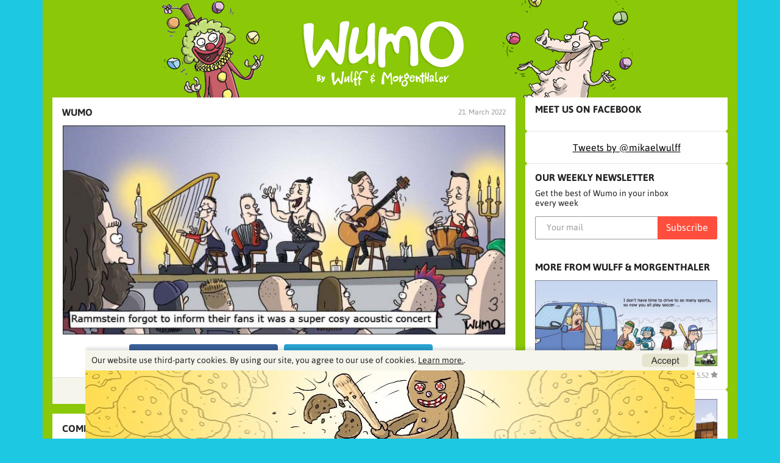

--- FILE ---
content_type: text/html; charset=UTF-8
request_url: http://wumo.com/wumo/2022/03/21
body_size: 4998
content:
<!DOCTYPE html><html lang="en-US" prefix="og: http://ogp.me/ns#" prefix="fb: http://www.facebook.com/2008/fbml"><head prefix='og: http://ogp.me/ns#'><meta charset="utf-8" /><title>Wumo 21. Mar 2022 | Wumo</title><meta name="description" content="By Wulff &amp; Morgenthaler" /><meta name="keywords" content="comic, Strip, Wulffmorgenthaler, Mikael Wulff, Anders Morgenthaler, humor, comedy, fun" /><meta name="viewport" content="width=device-width" /><meta name="msapplication-config" content="none"/><meta name="twitter:card" content="summary_large_image"><meta name="twitter:site" content="Wumo"><meta name="twitter:title" content="Wumo 21. Mar 2022" /><meta name="twitter:url" content="http://wumo.com/wumo/2022/03/21" /><meta name="twitter:description" content="By Wulff &amp; Morgenthaler" /><meta name="twitter:image:src" content="http://wumo.com/img/wumo/2022/03/wumo622a1ab8b73cb8.43856704.jpg" /><meta property="og:site_name" content="Wumo" /><meta property="og:description" content="By Wulff &amp; Morgenthaler" /><meta property="og:url" content="http://wumo.com/wumo/2022/03/21" /><meta property="og:title" content="Wumo 21. Mar 2022" /><meta property="og:image" content="http://wumo.com/img/wumo/2022/03/wumo622a1ab8b73cb8.43856704.jpg" /><meta property="og:type" content="article" /><meta property="fb:app_id" content="902175583202766"/><meta property="fb:admins" content="100000040956866" /><meta property="fb:admins" content="100000194406519" /><link rel="image_src" href="http://wumo.com/img/wumo/2022/03/wumo622a1ab8b73cb8.43856704.jpg" /><link rel="shortcut icon" href="/wumo.ico" type="image/x-icon" /><link rel="icon" href="/wumo.ico" type="image/x-icon" /><link rel="icon" sizes="152x152" href="/images/touch/wumo/apple-touch-icon.png"/><link rel="apple-touch-icon" sizes="152x152" href="/images/touch/wumo/apple-touch-icon.png"><link rel="apple-touch-icon-precomposed" sizes="144x144" href="/images/touch/wumo/apple-touch-icon-144x144-precomposed.png"><link rel="apple-touch-icon-precomposed" sizes="114x114" href="/images/touch/wumo/apple-touch-icon-114x114-precomposed.png"><link rel="apple-touch-icon-precomposed" sizes="72x72" href="/images/touch/wumo/apple-touch-icon-72x72-precomposed.png"><link rel="apple-touch-icon" href="/images/touch/wumo/apple-touch-icon.png"/><meta name="application-name" content="Wumo"/><meta name="msapplication-TileColor" content="#000000"/><meta name="msapplication-square70x70logo" content="/images/touch/wumo/ms/tiny.png"/><meta name="msapplication-square150x150logo" content="/images/touch/wumo/ms/square.png"/><meta name="msapplication-wide310x150logo" content="/images/touch/wumo/ms/wide.png"/><meta name="msapplication-square310x310logo" content="/images/touch/wumo/ms/large.png"/><meta name="msapplication-notification" content="frequency=30;polling-uri=http://notifications.buildmypinnedsite.com/?feed=http://wumo.com/wumo?view=rss&amp;id=1;polling-uri2=http://notifications.buildmypinnedsite.com/?feed=http://wumo.com/wumo?view=rss&amp;id=2;polling-uri3=http://notifications.buildmypinnedsite.com/?feed=http://wumo.com/wumo?view=rss&amp;id=3;polling-uri4=http://notifications.buildmypinnedsite.com/?feed=http://wumo.com/wumo?view=rss&amp;id=4;polling-uri5=http://notifications.buildmypinnedsite.com/?feed=http://wumo.com/wumo?view=rss&amp;id=5; cycle=1"/><link rel="stylesheet" href="/css/en_US2.min.css?ssss" /><link rel="alternate" type="application/rss+xml" href="http://wumo.com/wumo?view=rss" title="Wumo RSS" /><link rel="alternate" type="application/rss+xml" href="http://wumo.com/meanddanielle?view=rss" title="Me &amp; Danielle RSS" /><link rel="alternate" type="application/rss+xml" href="http://truthfacts.com/truthfacts?view=rss" title="Truth facts RSS" /><link rel="alternate" type="application/rss+xml" href="http:///wumo_dk?view=rss" title="Wulffmorgenthaler DK RSS" /><link rel="alternate" type="application/rss+xml" href="http:///nations_eye_dk?view=rss" title="Nationens Øje DK RSS" /><link rel="alternate" type="application/rss+xml" href="http:///dolph_dk?view=rss" title="Dolph&#039;s Agenda DK RSS" /><link rel="alternate" type="application/rss+xml" href="http:///truthfacts_dk?view=rss" title="Truth facts DK RSS" /><link rel="alternate" type="application/rss+xml" href="http:///listedum_dk?view=rss" title="Liste dum DK RSS" /><link rel="alternate" type="application/rss+xml" href="http:///dagsson_dk?view=rss" title="Dagsson DK RSS" /><link rel="alternate" type="application/rss+xml" href="http:///horoskopet_dk?view=rss" title="Kissers Horoskop DK RSS" /><link rel="alternate" type="application/rss+xml" href="http:///top7_dk?view=rss" title="Top 7 DK RSS" /><link rel="alternate" type="application/rss+xml" href="http:///vildtsporty_dk?view=rss" title="Vildt Sporty DK RSS" /><link rel="alternate" type="application/rss+xml" href="http:///borgen_dk?view=rss" title="Livets Gang På Borgen DK RSS" /><link rel="alternate" type="application/rss+xml" href="http:///episkfejl_dk?view=rss" title="Episk Fejl DK RSS" /><link rel="alternate" type="application/rss+xml" href="http:///migogdanielle_dk?view=rss" title="Mig &amp; Danielle DK RSS" /><link rel="alternate" type="application/rss+xml" href="http:///taahyler_dk?view=rss" title="Tåhyler DK RSS" /><link rel="alternate" type="application/rss+xml" href="http:///lilledod_dk?view=rss" title="Lille Død DK RSS" /><link rel="alternate" type="application/rss+xml" href="http:///schotministeriet_dk?view=rss" title="Schøtministeriet DK RSS" /><link rel="alternate" type="application/rss+xml" href="http:///blandet_dk?view=rss" title="Blandet DK RSS" /><link rel="alternate" type="application/rss+xml" href="http:///blogisk_dk?view=rss" title="Blogisk DK RSS" /><link rel="alternate" type="application/rss+xml" href="http:///frahjertet_dk?view=rss" title="Fra Hjertet DK RSS" /><link rel="alternate" type="application/rss+xml" href="http:///medgangmodgang_dk?view=rss" title="Medgang &amp; Modgang DK RSS" /><link rel="alternate" type="application/rss+xml" href="http:///andershemmingsen_dk?view=rss" title="@andershemmingsendk DK RSS" /><link rel="alternate" type="application/rss+xml" href="http:///sederqvist_dk?view=rss" title="Sig det med Sederqvist DK RSS" /><link rel="alternate" type="application/rss+xml" href="http:///emma_dk?view=rss" title="Emma - 6 år DK RSS" /><link rel="alternate" type="application/rss+xml" href="http:///ibyen_dk?view=rss" title="I Byen DK RSS" /><link rel="alternate" type="application/rss+xml" href="http:///elefant_dk?view=rss" title="Den Lyserøde Elefant DK RSS" /><link rel="alternate" type="application/rss+xml" href="http:///morgenthaler_dk?view=rss" title="Morgenthaler mener DK RSS" /><link rel="alternate" type="application/rss+xml" href="http:///stinebliverklogere_dk?view=rss" title="Stine Bliver Klogere DK RSS" /><link rel="alternate" type="application/rss+xml" href="http:///esbenerbitter_dk?view=rss" title="Esben er bitter DK RSS" /><link rel="alternate" type="application/rss+xml" href="http:///jossesinsta_dk?view=rss" title="Josse&#039;s Insta DK RSS" /><link rel="alternate" type="application/rss+xml" href="http:///what_dk?view=rss" title="What!? DK RSS" /></head><body class="wumo"><script>
        (function(i,s,o,g,r,a,m){i['GoogleAnalyticsObject']=r;i[r]=i[r]||function(){
                    (i[r].q=i[r].q||[]).push(arguments)},i[r].l=1*new Date();a=s.createElement(o),
                m=s.getElementsByTagName(o)[0];a.async=1;a.src=g;m.parentNode.insertBefore(a,m)
        })(window,document,'script','//www.google-analytics.com/analytics.js','ga');
        ga('create', 'UA-8802439-17', 'auto');
        ga('send', 'pageview');
    </script><div id="fb-root"></div><script>
        window.fbAsyncInit = function() {
            FB.init({
                appId: '902175583202766',
                xfbml: true,
                version : 'v2.5'
            });
            FB.Event.subscribe('edge.create', function(href, widget) {
                ga('send', 'social', 'facebook', 'like', href);
            });
            FB.Event.subscribe('edge.remove', function(href, widget) {
                ga('send', 'social', 'facebook', 'unlike', href);
            });
            FB.Event.subscribe('message.send', function(response) {
                ga('send', 'social', 'facebook', 'send', response);
            });
        };
        (function(d, s, id){
            var js, fjs = d.getElementsByTagName(s)[0];
            if (d.getElementById(id)) {return;}
            js = d.createElement(s); js.id = id;
            js.src = "//connect.facebook.net/en_US/sdk.js";
            fjs.parentNode.insertBefore(js, fjs);
        }(document, 'script', 'facebook-jssdk'));</script><div id="wrap"><div class="bg"><div class="main-container"><header id="top-header"><a class="logo" href="/wumo"></a></header><div id="content" role="main"><section id="main"><article class="strip box box-normal wumo" itemscope itemtype="http://schema.org/ImageObject"><header><h1><a href="http://wumo.com/wumo">WUMO</a></h1><time itemprop="datePublished" datetime="2022-03-21T00:00:00+0000">21. March 2022</time><meta itemprop="caption" content="Wumo 21. Mar 2022" /></header><div class="box-content"><a href="http://wumo.com/wumo/2022/03/21" itemprop="url"><img src="/img/wumo/2022/03/wumo622a1ab8b73cb8.43856704.jpg" alt="Wumo 21. Mar 2022" /></a><div class="share-buttons"><a href="http://wumo.com/wumo/2022/03/21" class="fb">Share on Facebook</a><a href="https://twitter.com/share?text=Wumo%2021.%20Mar%202022&amp;url=http%3A%2F%2Fwumo.com%2Fwumo%2F2022%2F03%2F21" class="popup twitter">Share on Twitter</a></div></div><footer><div class="social"><div style="width:90px;display:inline-block;"><div class="fb-like" data-href="http://wumo.com/wumo/2022/03/21" data-send="false" data-layout="button_count" data-width="90" data-show-faces="false"></div></div><ul class="rate" itemprop="aggregateRating" itemscope itemtype="http://schema.org/AggregateRating"><li class="state3"><a href="http://wumo.com/wumo/2022/03/21" onclick="return false;"><span>1</span></a></li><li class="state3"><a href="http://wumo.com/wumo/2022/03/21" onclick="return false;"><span>2</span></a></li><li class="state3"><a href="http://wumo.com/wumo/2022/03/21" onclick="return false;"><span>3</span></a></li><li class="state3"><a href="http://wumo.com/wumo/2022/03/21" onclick="return false;"><span>4</span></a></li><li class="state3"><a href="http://wumo.com/wumo/2022/03/21" onclick="return false;"><span>5</span></a></li><li class="state3"><a href="http://wumo.com/wumo/2022/03/21" onclick="return false;"><span>6</span></a></li><li style="display:none;" itemprop="ratingValue">0</li><li style="display:none;" itemprop="ratingCount">21778631</li><li style="display:none;" itemprop="bestRating">6</li><li style="display:none;" itemprop="worstRating">0</li></ul></div><nav><ul><li><a rel="next" class="next" href="/wumo/2022/03/22"><span>Forrige</span><i class="icon-chevron-right"></i></a></li><li><a rel="prev" class="prev" href="/wumo/2022/03/20"><span>Næste side</span><i class="icon-chevron-left"></i></a></li></ul></nav></footer></article><article class="box comments"><header><h1>COMMENTS</h1></header><div class="box-content"><div class="facebookcomments"><div class="fb-comments" data-numposts="5" data-colorscheme="light" data-width="582" data-href="http://wumo.com/wumo/2022/03/21"></div></div></div></article><article class="box"><header class="box-header"><h1 class="long">LATEST WUMO</h1></header><div class="box-content"><ul><li><a href="http://wumo.com/wumo/2026/02/01"><img src="/img/wumo/thumb/2026/02/wumo69580eb8a5a4a8.30590620.jpg" alt="Wumo 01. Feb 2026" /></a><ul class="details"><li class="details-date"><time datetime="2026-02-01T00:00:00+0000">February 1, 2026</time></li><li class="ratings-count">4.00 <span class="ratings-img"></span></li></ul></li><li class="last"><a href="http://wumo.com/wumo/2026/01/31"><img src="/img/wumo/thumb/2026/01/wumo69580eb82b1f69.93161567.jpg" alt="Wumo 31. Jan 2026" /></a><ul class="details"><li class="details-date"><time datetime="2026-01-31T00:00:00+0000">January 31, 2026</time></li><li class="ratings-count">4.95 <span class="ratings-img"></span></li></ul></li></ul></div><footer><div class="btn-see-archive"><a href="/wumo/archive">See our archive </a></div></footer></article><article class="box"><header class="box-header"><h1 class="long">BEST THIS MONTH WUMO</h1></header><div class="box-content"><section><a href="http://wumo.com/wumo/2026/01/25"><img src="/img/wumo/2026/01/wumo69580eb745f8b1.09514336.jpg" alt="Wumo 25. Jan 2026" /></a><ul class="details"><li class="details-date"><time datetime="2026-01-25T00:00:00+0000">January 25, 2026</time></li><li class="ratings-count">5.63 <span class="ratings-img"></span></li></ul></section><ul><li><a href="http://wumo.com/wumo/2026/01/27"><img src="/img/wumo/thumb/2026/01/wumo69580eb78c2310.10385603.jpg" alt="Wumo 27. Jan 2026" /></a><ul class="details"><li class="details-date"><time datetime="2026-01-27T00:00:00+0000">January 27, 2026</time></li><li class="ratings-count">5.52 <span class="ratings-img"></span></li></ul></li><li class="last"><a href="http://wumo.com/wumo/2026/01/24"><img src="/img/wumo/thumb/2026/01/wumo69580eb7257ae2.91376081.jpg" alt="Wumo 24. Jan 2026" /></a><ul class="details"><li class="details-date"><time datetime="2026-01-24T00:00:00+0000">January 24, 2026</time></li><li class="ratings-count">5.48 <span class="ratings-img"></span></li></ul></li></ul></div><footer><div class="btn-see-archive"><a href="/wumo/archive">See our archive</a></div></footer></article></section><aside id="aside"><div class="aside-container"><article class="box-small facebook"><header class="small-box-header"><h1>MEET US ON FACEBOOK</h1></header><section><div class="fb-like-box" data-href="https://www.facebook.com/wumocomicstrip" data-width="300" data-height="200" data-show-faces="true" data-stream="false" data-show-border="false" data-header="false"></div></section><footer><i class="icon-line"></i></footer></article><article class="box-small"><section><a class="twitter-timeline" href="https://twitter.com/mikaelwulff" data-widget-id="677781673560416256" data-tweet-limit="1">Tweets by @mikaelwulff</a><script>!function(d,s,id){var js,fjs=d.getElementsByTagName(s)[0],p=/^http:/.test(d.location)?'http':'https';if(!d.getElementById(id)){js=d.createElement(s);js.id=id;js.src=p+"://platform.twitter.com/widgets.js";fjs.parentNode.insertBefore(js,fjs);}}(document,"script","twitter-wjs");</script></section><footer><i class="icon-line"></i></footer></article><article class="box-small newsletter"><header><h1>OUR WEEKLY NEWSLETTER</h1><div>Get the best of Wumo in your inbox every week</div></header><section><div><input type="email" placeholder="Your mail" class= "input-email" required /></div><a href="#" class="subscribe">Subscribe</a></section><footer<i class="icon-line"></i></footer></article><div class="sidebar-popular"><h1>More from Wulff &amp; Morgenthaler</h1></div><article class="box-small  " id="article-sidebar-24120"><section><a href="http://wumo.com/wumo/2026/01/27"><img src="/img/wumo/thumb/2026/01/wumo69580eb78c2310.10385603.jpg" alt="Wumo 27. Jan 2026" /></a><ul class="details"><li class="title">WUMO</li><li class="ratings-count">5.52 <span class="ratings-img"></span></li></ul></section><footer ><i class="icon-line"></i></footer></article><article class="box-small  " id="article-sidebar-24126"><section><a href="http://wumo.com/wumo/2026/01/28"><img src="/img/wumo/thumb/2026/01/wumo69580eb8818513.27717812.jpg" alt="Wumo 28. Jan 2026" /></a><ul class="details"><li class="title">WUMO</li><li class="ratings-count">5.42 <span class="ratings-img"></span></li></ul></section><footer ><i class="icon-line"></i></footer></article><article class="box-small  " id="article-sidebar-24122"><section><a href="http://wumo.com/wumo/2026/01/29"><img src="/img/wumo/thumb/2026/01/wumo69580eb7d1d567.35235137.jpg" alt="Wumo 29. Jan 2026" /></a><ul class="details"><li class="title">WUMO</li><li class="ratings-count">5.34 <span class="ratings-img"></span></li></ul></section><footer ><i class="icon-line"></i></footer></article><article class="box-small  " id="article-sidebar-24123"><section><a href="http://wumo.com/wumo/2026/01/30"><img src="/img/wumo/thumb/2026/01/wumo69580eb804b167.75157285.jpg" alt="Wumo 30. Jan 2026" /></a><ul class="details"><li class="title">WUMO</li><li class="ratings-count">5.26 <span class="ratings-img"></span></li></ul></section><footer ><i class="icon-line"></i></footer></article><article class="box-small  " id="article-sidebar-24124"><section><a href="http://wumo.com/wumo/2026/01/31"><img src="/img/wumo/thumb/2026/01/wumo69580eb82b1f69.93161567.jpg" alt="Wumo 31. Jan 2026" /></a><ul class="details"><li class="title">WUMO</li><li class="ratings-count">4.95 <span class="ratings-img"></span></li></ul></section><footer ><i class="icon-line"></i></footer></article><article class="box-small  " id="article-sidebar-24119"><section><a href="http://wumo.com/wumo/2026/01/26"><img src="/img/wumo/thumb/2026/01/wumo69580eb7653d18.92259168.jpg" alt="Wumo 26. Jan 2026" /></a><ul class="details"><li class="title">WUMO</li><li class="ratings-count">4.57 <span class="ratings-img"></span></li></ul></section><footer ><i class="icon-line"></i></footer></article><article class="box-small   last" id="article-sidebar-24127"><section><a href="http://wumo.com/wumo/2026/02/01"><img src="/img/wumo/thumb/2026/02/wumo69580eb8a5a4a8.30590620.jpg" alt="Wumo 01. Feb 2026" /></a><ul class="details"><li class="title">WUMO</li><li class="ratings-count">4.00 <span class="ratings-img"></span></li></ul></section><footer class="last article"><i class="icon-line"></i></footer></article><div id="sticky-box"><article class="box-small facebook"><header class="small-box-header"><h1>MEET US ON FACEBOOK</h1></header><section><div class="fb-like-box" data-href="https://www.facebook.com/wumocomicstrip" data-width="300" data-height="200" data-show-faces="true" data-stream="false" data-show-border="false" data-header="false"></div></section><footer><i class="icon-line"></i></footer></article><article class="box-small newsletter second"><header><h1>OUR WEEKLY NEWSLETTER</h1><div>Get the best of Wumo in your inbox every week</div></header><section><div><input type="email" placeholder="Your mail" class= "input-email" required /></div><a href="#" class="subscribe">Subscribe</a></section><footer class="last"></footer></article></div></div></aside></div></div></div></div><footer id="fbpopup"><div class="container"><p>Don´t miss out on anything. Like us on Facebook here!</p><div class="fb"><script type="text/javascript">
                    document.write('<div class="fb-like" data-href="https://www.facebook.com/wumocomicstrip" data-width="350" data-colorscheme="dark" data-layout="button" data-action="like" data-show-faces="true" data-share="false"></div>');
                </script></div></div></footer><footer id="footer" class="fixed"><div class="container"><div class="social"><a href="#" class="link-email"><span>email</span></a><a href="https://www.facebook.com/wumocomicstrip" class="link-fb"><span>Facebook</span></a><a href="http://wumo.com/wumo?view=rss" onclick="window.open(this.href,'_blank');return false;" class="link-rss"><span>Rss</span></a><a href="https://twitter.com/WumoComicStrip" class="link-twitter"><span>Twitter</span></a><!-- <a href="http://instagram.com/wumocomedy" class="link-instagram"><span>Instagram</span></a> --></div><div class="copyright-logo"><a href="http://ncreations.com" class="link-ncreations" onclick="window.open(this.href,'_blank');return false;"><span>new creations</span></a></div><div class="copyright"><p class="alone">Wumo 21. Mar 2022 | Wumo is created and run by</p></div></div></footer><div id="cookieWarning" style="display:none;" aria-live="polite" role="alert"><h1>
            Our website use third-party cookies. By using our site, you agree to our use of cookies. <a target="_blank" href="/cookies">Learn more.</a>.
            <a href="#" id="cookieAccept"><span>Accept</span></a></h1><div class="cartoon"></div></div><script src="//ajax.googleapis.com/ajax/libs/jquery/1.10.2/jquery.min.js"></script><script>window.jQuery || document.write('<script src="/js/vendor/jquery-1.10.2.min.js"><\/script>')</script><script src="/components/ScrollToFixed/jquery-scrolltofixed-min.js"></script><script type="text/javascript"> var ratedMsg = "Submitted!";</script><script src="/js/en_US/main.min.js?ssss"></script><script defer src="https://static.cloudflareinsights.com/beacon.min.js/vcd15cbe7772f49c399c6a5babf22c1241717689176015" integrity="sha512-ZpsOmlRQV6y907TI0dKBHq9Md29nnaEIPlkf84rnaERnq6zvWvPUqr2ft8M1aS28oN72PdrCzSjY4U6VaAw1EQ==" data-cf-beacon='{"version":"2024.11.0","token":"2bf0f91257aa4a778f4e629d69565926","r":1,"server_timing":{"name":{"cfCacheStatus":true,"cfEdge":true,"cfExtPri":true,"cfL4":true,"cfOrigin":true,"cfSpeedBrain":true},"location_startswith":null}}' crossorigin="anonymous"></script>
</body></html>

--- FILE ---
content_type: text/plain
request_url: https://www.google-analytics.com/j/collect?v=1&_v=j102&a=963546841&t=pageview&_s=1&dl=http%3A%2F%2Fwumo.com%2Fwumo%2F2022%2F03%2F21&ul=en-us%40posix&dt=Wumo%2021.%20Mar%202022%20%7C%20Wumo&sr=1280x720&vp=1280x720&_u=IEBAAEABAAAAACAAI~&jid=1365818952&gjid=725060742&cid=300679812.1769909672&tid=UA-8802439-17&_gid=1144302290.1769909672&_r=1&_slc=1&z=899615432
body_size: -283
content:
2,cG-EGP12YYEL1